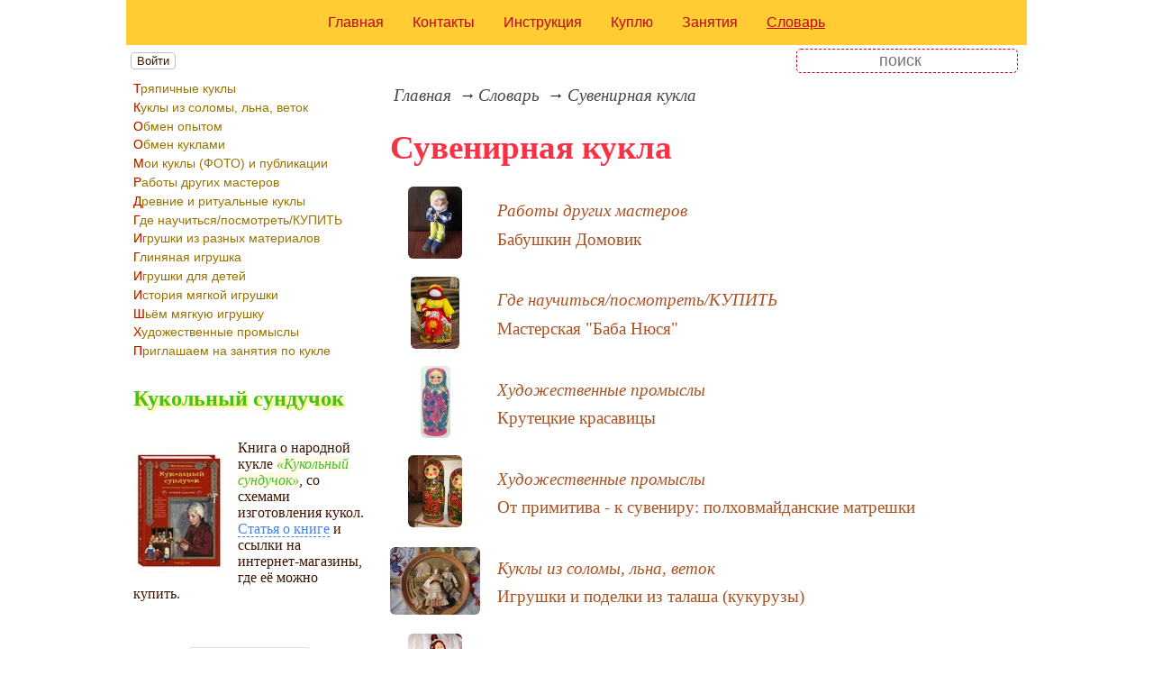

--- FILE ---
content_type: text/html; charset=utf-8
request_url: https://www.rukukla.ru/mark/%D1%81%D1%83%D0%B2%D0%B5%D0%BD%D0%B8%D1%80%D0%BD%D0%B0%D1%8F-%D0%BA%D1%83%D0%BA%D0%BB%D0%B0
body_size: 5954
content:
<!DOCTYPE html><html lang="ru"><head><title>Сувенирная кукла</title><base href="/"><meta charSet="utf-8"><meta name="referrer" content="always"><meta name="viewport" content="width=device-width, initial-scale=1.0"><meta name="keywords" content="сувенирная кукла"><meta name="description" content="сувенирная кукла"><link rel="canonical" href="https://www.rukukla.ru/mark/%D1%81%D1%83%D0%B2%D0%B5%D0%BD%D0%B8%D1%80%D0%BD%D0%B0%D1%8F-%D0%BA%D1%83%D0%BA%D0%BB%D0%B0"><link rel="shortcut icon" href="favicon.ico"><link rel="apple-touch-icon" href="/icons/apple-touch-icon-76x76.png" sizes="76x76"><link rel="apple-touch-icon" href="/icons/apple-touch-icon-152x152.png" sizes="152x152"><link rel="modulepreload" href="/site/app-ebe0acf7ef3e2ab1ed2a3ea7a010f606734f470425306b99632aa550e3429800.js"><script type="module" src="/site/app-ebe0acf7ef3e2ab1ed2a3ea7a010f606734f470425306b99632aa550e3429800.js"></script><style>.dyn-pages__container{clear:both;text-align:center;margin:1.5em 0;padding:0;font-size:1.1em;line-height:1.5em}.dyn-pages__space{display:inline-block;padding:0 .3em;margin:0 .3em}.dyn-pages__space::before{content:"…"}.dyn-pages__current{display:inline-block;padding:0 .3em;margin:0 .3em;border-radius:.2em;border:1px solid var(--label-link);font-size:.8em;color:var(--label-link);background-color:#fbf9f0;width:2.5em;text-align:center}.dyn-pages__item{display:inline-block;padding:0 .3em;margin:0 .3em;font-family:Arial,Helvetica,sans-serif;border-radius:.2em;background-color:rgba(102,178,255,.15);color:#1A2027;border:0 none;cursor:pointer;font-size:.8em;transition-duration:.3s;transition-property:color,background-color}.dyn-pages__item:hover{color:#fbf9f0;background-color:#66b2ff}.label-items__container{margin:.5em 0;padding:0;clear:both}.label-items__container a{text-decoration:none}.label-items__item{display:flex;clear:both;margin:1em 0}.label-items__section{font-style:italic;margin-bottom:.5em}.label-items__col-1{display:flex;flex-direction:column;justify-content:center;height:80px;flex-grow:0;flex-shrink:0;margin-right:1em;align-items:center;width:100px}.label-items__col-1 img{width:auto;height:auto;max-width:100px;max-height:80px;border-radius:.3em}.label-items__col-2{display:flex;flex-direction:column;justify-content:center;height:80px}.bread-crumb__container{display:block}.bread-crumb__items{display:block;margin:.5em 0;padding:0;font-style:italic}.bread-crumb__item{display:inline;margin:0 .2em}.bread-crumb__item:not(:first-of-type):before{content:"→";display:inline;margin-right:.2em}.bread-crumb__item a{color:#49473f;text-decoration:none}.bread-crumb__item a:hover{text-decoration:underline}.form-login__container{position:fixed;top:0;left:0;right:0;bottom:0;display:flex;flex-direction:column;justify-content:center;align-items:center;background-color:rgba(0,0,0,.2)}.form-login__closer{position:fixed;top:0;right:.4em;font-size:4em;color:#eee;cursor:pointer;transition-duration:.3s;transition-property:color}.form-login__closer:before{display:block;content:"×"}.form-login__closer:hover{color:white}.form-login__field{position:relative;font-size:1.3em;margin:.3em}.form-login__input{padding:.3em;border-radius:.2em;border:0 none;width:15em;font-size:inherit;box-sizing:border-box}.form-login__input.enter{padding:.3em 2em .3em .3em}.form-login__enter{position:absolute;right:0;top:0;width:1.85em;height:1.85em;display:flex;justify-content:center;align-items:center;cursor:pointer;color:#888;transition-duration:.2s;transition-property:color}.form-login__enter:hover{color:#f28047}.form-login__enter svg{pointer-events:none;width:60%}.form-login__message{font-size:1.5em;color:white;text-shadow:0 0 .3em #555;pointer-events:none;user-select:none;background-color:rgba(0,0,0,.5);padding:0 .5em;border-radius:.3em;box-shadow:0 0 .5em black;margin-top:.5em}.overflow-hidden{overflow:hidden}.overflow-hidden body{border-right:17px solid #eee}html,body{height:100%;margin:0;padding:0;color:#3b1400;background-color:#fff}[data-link]{cursor:pointer}[data-link]:hover{text-decoration:underline}img{max-width:100%;height:auto}.left{text-align:left}.right{text-align:right}.center{text-align:center}.justify{text-align:justify}audio{width:100%;max-height:50px}video{max-width:100%;height:auto}sup,sub{font-size:.7em;line-height:1}a{transition-duration:.2s;transition-property:background-color,color,border-bottom-color,border-bottom-width}a.site-link{color:var(--site-link);cursor:pointer;font-family:inherit;text-decoration:none;border-bottom:1px dashed var(--site-link)}a.site-link:hover{color:var(--site-link-hover);text-decoration:none;border-bottom:1px solid}a.base-link{color:var(--base-link);cursor:pointer;font-family:inherit;text-decoration:none}a.base-link:hover{color:var(--site-link-hover)}a.label-link{color:var(--label-link);font-family:inherit;text-decoration:none}a.label-link:hover{color:var(--site-link)}a.ext-link{font-family:inherit;color:var(--site-link-hover);text-decoration:underline;transition-duration:.2s;transition-property:color,border-color}a.ext-link[data-shop]::after{transition-duration:.2s;transition-property:color,border-color;font-size:.7em;content:attr(data-shop);padding:0 .2em;border-radius:.3em;border:1px solid var(--block-links-border);color:var(--block-links-border);display:inline-block;margin-left:.2em}a.ext-link:hover{color:var(--site-link-hover)}a.ext-link:hover[data-shop]::after{border-color:var(--site-link-hover);color:var(--site-link-hover)}@media (min-width:701px){.imgl{float:left;clear:left;margin:.5em 1em .5em 0}.imgr{float:right;clear:right;margin:.5em 0 .5em 1em;text-align:center}}@media (max-width:700px){.imgl,.imgr{display:block;margin:.5em auto}}.imgl img,.imgr img{display:block;margin:auto}.clear-both{clear:both}.image-block__container{text-align:center}.image-block__container.size-150{width:150px}.image-block__container.size-250{width:250px}.image-block__text{margin:.5em 0;display:inline-block;word-wrap:break-word;font-style:italic;font-size:.9em}:root{--base-link: #aa5222;--label-link: #aa5222;--site-link: #4483e9;--site-link-hover: #3d75d0;--block-links-back: whitesmoke;--block-links-border: #3265b7}h1{font-size:1.95em;clear:both;color:#f83245}h2{font-size:1.7em;clear:both;color:#c90;border-top:1px solid #c90;border-bottom:1px solid #c90}h3{font-size:1.5em;clear:both;color:#c90;text-shadow:2px 2px 3px #ffed33}h4{font-size:1.5em;clear:both;color:#42c026;text-shadow:2px 2px 3px #ffed33}h5{font-size:1.3em;color:#f83245}h6{font-size:1.2em;background-color:#be0618;color:#fff7f8;padding:.1em .2em}q{background-color:#fff9e6;color:#42c026;font-style:italic}p.attention{border:1px solid #f83245;color:#f83245;padding:10px;margin:10px;border-radius:10px}p.notice{color:#256b15;border:1px dashed #256b15;padding:10px;margin:10px;border-radius:10px}hr{height:0;border:0 none;border-top:1px solid silver;clear:both;border-top:1px solid #f83245}blockquote:not([class]){background-color:#c9f2c0;color:#256b15;border:1px dashed #42c026}blockquote.col3l{border:6px double #fff;border-radius:0 30px 30px 30px;color:#33951e;font-family:"MS Sans Serif",Geneva,sans-serif;background-color:#ffed33;text-shadow:2px 2px 3px #5cd940;border-radius:30px 0 30px 30px}@media (min-width:701px){blockquote.col3l{width:30%}}blockquote.col3l p{text-align:right}blockquote.col3r{border:6px double #fff;border-radius:0 30px 30px 30px;color:#33951e;font-family:"MS Sans Serif",Geneva,sans-serif;background-color:#ffed33;text-shadow:2px 2px 3px #5cd940}@media (min-width:701px){blockquote.col3r{width:30%}}blockquote.col3r p{text-align:left}strong{padding-left:3px;padding-right:3px;border-radius:5px;color:#c90;background-color:#fff9e6}strong.attention{color:#f83245}strong.notice{color:#42c026}em{padding-left:3px;padding-right:3px;border-radius:5px;background-color:#fc3;color:white}em.attention{background-color:#fa6372;color:#fff7f8}em.notice{background-color:#42c026;color:#dbf7d5}dfn{letter-spacing:5px;font-variant:small-caps;text-decoration:none;text-decoration:none;color:#004040;font-variant:small-caps;font-style:normal}.page-top{background-color:#fc3}.page-top nav{display:flex;justify-content:center;padding:1em}.page-top li{padding:0 1em}.page-top a{color:#be0618;transition:color .3s}.page-top a:hover{color:#c00011}.menu-line__search [type=search]{background-color:transparent;color:#551c00;border:1px dashed #be0618;text-align:center}aside .menu-items li{margin:.3em 0}aside .menu-items a{display:block;font-size:.9em;color:#997300;transition:color .3s,background-color .3s,text-shadow .3s}aside .menu-items a:first-letter{border-radius:.2em;color:#c00011;text-shadow:0 0 .1em #ffed33}aside .menu-items a:hover{color:#c90}.menu-items{padding:0;margin:0}.menu-items.inline{display:flex;flex-wrap:wrap;justify-content:center}.menu-items.block{display:block}.menu-items__item{padding-right:1em;display:block}.user-menu button{display:inline-block;margin:.4em;cursor:pointer;border:1px solid silver;border-radius:.3em;font-family:Arial,sans-serif;color:inherit;background-color:rgba(255,255,255,.5)}.user-menu button:hover{box-shadow:black 0 0 1px;background-color:rgba(255,255,255,.7)}.user-menu div{display:flex;flex-wrap:wrap;justify-content:center}.user-menu a{display:flex;align-items:center;justify-content:center;width:2em;height:2em;color:inherit;border-radius:.3em;margin:0 .3em;transition-duration:.3s;transition-property:color,box-shadow}.user-menu a:hover{box-shadow:0 0 .2em #5a5a5a;color:#5a5a5a}.user-menu svg{display:block;pointer-events:none;width:1.5em;height:1.5em}main{padding-right:.5em;overflow-x:hidden}@media (max-width:700px){main{padding-left:.5em}}@media (min-width:701px){main{font-size:1.2rem;padding-left:1em;width:73%}}@media (max-width:700px){aside{display:none}}@media (min-width:701px){aside{width:27%;padding-left:.5em;padding-right:.5em}}.menu-line{display:flex;align-items:center;height:2.2em}.menu-line.row{flex-direction:row}.menu-line.column{flex-direction:column}@media (max-width:700px){.menu-line{justify-content:center}}@media (min-width:701px){.menu-line{justify-content:space-between}}@media (max-width:700px){.menu-line__user-menu{display:none}}.menu-line__search [type=search]{width:14em;font-size:1.1em;padding:.1em;border-radius:.3em}.menu-line__search:not(.custom) [type=search]{background-color:#e9f396;color:#806000;border:1px solid #806000}@media (max-width:700px){.menu-line__search{padding:.8em 0}}@media (min-width:701px){.menu-line__search{padding:0 .6em}}.page-layout{max-width:1000px;margin:auto}.page-body{display:flex}.page-footer{display:flex;justify-content:space-between;align-items:center}.page-footer .text{padding:1em}.page-top{position:relative}.page-top a{font-family:Arial,Helvetica,sans-serif;text-decoration:none}.page-top a.selected{text-decoration:underline}aside .menu-items a{font-family:Arial,Helvetica,sans-serif;text-decoration:none}aside .menu-items a.selected{text-decoration:underline}.site-counter{border:1px solid #ddd;background-color:#fff;font-style:normal;font-weight:normal;font-size:11px;font-family:Arial,Helvetica,sans-serif;width:130px;border-radius:5px 5px 5px 5px;white-space:nowrap;clear:both;margin:50px auto;padding:.3em;user-select:none}</style></head><body><div class="page-layout"><div class="page-top"><nav><ul class="menu-items inline"><li class="menu-items__item"><a href="/">Главная</a></li><li class="menu-items__item"><a href="/contact">Контакты</a></li><li class="menu-items__item"><a href="/instruction">Инструкция</a></li><li class="menu-items__item"><a href="/buy">Куплю</a></li><li class="menu-items__item"><a href="/timetable">Занятия</a></li><li class="menu-items__item"><a href="/mark/" class="selected">Словарь</a></li></ul></nav></div><div class="menu-line"><div class="menu-line__user-menu"><div id="user-menu" class="user-menu"><button>Войти</button></div></div><div class="menu-line__search custom"><input type="search" placeholder="поиск" aria-label="search"></div></div><div class="page-body"><aside><div><nav><ul class="menu-items block"><li class="menu-items__item"><a href="/article/trya/">Тряпичные куклы</a></li><li class="menu-items__item"><a href="/article/coloma/">Куклы из соломы, льна, веток</a></li><li class="menu-items__item"><a href="/article/change/">Обмен опытом</a></li><li class="menu-items__item"><a href="/article/share_doll/">Обмен куклами</a></li><li class="menu-items__item"><a href="/article/mywork/">Мои куклы (ФОТО) и публикации</a></li><li class="menu-items__item"><a href="/article/masterwork/">Работы других мастеров</a></li><li class="menu-items__item"><a href="/article/kuhi/">Древние и ритуальные куклы</a></li><li class="menu-items__item"><a href="/article/where/">Где научиться/посмотреть/КУПИТЬ</a></li><li class="menu-items__item"><a href="/article/idea/">Игрушки из разных материалов</a></li><li class="menu-items__item"><a href="/article/gigr/">Глиняная игрушка</a></li><li class="menu-items__item"><a href="/article/play/">Игрушки для детей</a></li><li class="menu-items__item"><a href="/article/hy/">История мягкой игрушки</a></li><li class="menu-items__item"><a href="/article/ciem/">Шьём мягкую игрушку</a></li><li class="menu-items__item"><a href="/article/9g9/">Художественные промыслы</a></li><li class="menu-items__item"><a href="/article/invitation_doll/">Приглашаем на занятия по кукле</a></li></ul></nav><h4>Кукольный сундучок</h4><p><picture><source type="image/webp" srcSet="/web-pic/0001/250/0046.webp, /web-pic/0001/600/0046.webp 2x"><source type="image/jpeg" srcSet="/file/0001/250/0046.jpg, /file/0001/600/0046.jpg 2x"><img src="/file/0001/250/0046.jpg" width="100" height="140" alt="" loading="lazy" class="imgl"></picture>Книга о народной кукле <q>Кукольный сундучок</q>, со схемами изготовления кукол. <a href="/article/mywork/dolls/where_to_buy_the_book_doll" class="site-link">Статья о книге</a> и ссылки на интернет-магазины, где её можно купить.</p><p></p><div class="site-counter"><u>сегодня</u><br>Просмотров: 161<br>Посетителей: 93<br><br><u>вчера</u><br>Просмотров: 169<br>Посетителей: 96</div></div></aside><main><div><nav aria-label="breadcrumb" class="bread-crumb__container"><ol class="bread-crumb__items"><li class="bread-crumb__item"><a href="/" rel="up">Главная</a></li><li class="bread-crumb__item"><a href="/mark/" rel="up">Словарь</a></li><li class="bread-crumb__item"><a href="/mark/%D1%81%D1%83%D0%B2%D0%B5%D0%BD%D0%B8%D1%80%D0%BD%D0%B0%D1%8F-%D0%BA%D1%83%D0%BA%D0%BB%D0%B0" aria-current="page">Сувенирная кукла</a></li></ol><script type="application/ld+json">{"@context":"https://schema.org","@type":"BreadcrumbList","itemListElement":[{"@type":"ListItem","position":1,"name":"Главная","item":"https://www.rukukla.ru/"},{"@type":"ListItem","position":2,"name":"Словарь","item":"https://www.rukukla.ru/mark/"},{"@type":"ListItem","position":3,"name":"Сувенирная кукла","item":"https://www.rukukla.ru/mark/%D1%81%D1%83%D0%B2%D0%B5%D0%BD%D0%B8%D1%80%D0%BD%D0%B0%D1%8F-%D0%BA%D1%83%D0%BA%D0%BB%D0%B0"}]}</script></nav></div><div data-number="1440"><h1>Сувенирная кукла</h1></div><div id="site-label-page"><ul class="label-items__container"><li class="label-items__item"><div class="label-items__col-1"><a href="/article/masterwork/Grandma-s-Domovic"><picture><source type="image/webp" srcSet="/web-pic/0002/150/0027.webp, /web-pic/0002/250/0027.webp 2x"><source type="image/jpeg" srcSet="/file/0002/150/0027.jpg, /file/0002/250/0027.jpg 2x"><img src="/file/0002/150/0027.jpg" width="75" height="100" alt="" loading="lazy"></picture></a></div><div class="label-items__col-2"><div class="label-items__section"><a href="/article/masterwork/" class="base-link">Работы других мастеров</a></div><div><a href="/article/masterwork/Grandma-s-Domovic" class="base-link">Бабушкин Домовик</a></div></div></li><li class="label-items__item"><div class="label-items__col-1"><a href="/article/where/Workshop_Baba_Njusja"><picture><source type="image/webp" srcSet="/web-pic/0001/150/9311.webp, /web-pic/0001/250/9311.webp 2x"><source type="image/jpeg" srcSet="/file/0001/150/9311.jpg, /file/0001/250/9311.jpg 2x"><img src="/file/0001/150/9311.jpg" width="67" height="100" alt="" loading="lazy"></picture></a></div><div class="label-items__col-2"><div class="label-items__section"><a href="/article/where/" class="base-link">Где научиться/посмотреть/КУПИТЬ</a></div><div><a href="/article/where/Workshop_Baba_Njusja" class="base-link">Мастерская &quot;Баба Нюся&quot;</a></div></div></li><li class="label-items__item"><div class="label-items__col-1"><a href="/article/9g9/Krutetzk_beauty"><picture><source type="image/webp" srcSet="/web-pic/0001/150/7229.webp, /web-pic/0001/250/7229.webp 2x"><source type="image/jpeg" srcSet="/file/0001/150/7229.jpg, /file/0001/250/7229.jpg 2x"><img src="/file/0001/150/7229.jpg" width="41" height="100" alt="" loading="lazy"></picture></a></div><div class="label-items__col-2"><div class="label-items__section"><a href="/article/9g9/" class="base-link">Художественные промыслы</a></div><div><a href="/article/9g9/Krutetzk_beauty" class="base-link">Крутецкие красавицы</a></div></div></li><li class="label-items__item"><div class="label-items__col-1"><a href="/article/9g9/From_the_primitive_to_the_souvenir_dolls"><picture><source type="image/webp" srcSet="/web-pic/0001/150/7228.webp, /web-pic/0001/250/7228.webp 2x"><source type="image/jpeg" srcSet="/file/0001/150/7228.jpg, /file/0001/250/7228.jpg 2x"><img src="/file/0001/150/7228.jpg" width="75" height="100" alt="" loading="lazy"></picture></a></div><div class="label-items__col-2"><div class="label-items__section"><a href="/article/9g9/" class="base-link">Художественные промыслы</a></div><div><a href="/article/9g9/From_the_primitive_to_the_souvenir_dolls" class="base-link">От примитива - к сувениру: полховмайданские матрешки</a></div></div></li><li class="label-items__item"><div class="label-items__col-1"><a href="/article/coloma/toys_and_craft_talash_corn"><picture><source type="image/webp" srcSet="/web-pic/0001/150/5693.webp, /web-pic/0001/250/5693.webp 2x"><source type="image/jpeg" srcSet="/file/0001/150/5693.jpg, /file/0001/250/5693.jpg 2x"><img src="/file/0001/150/5693.jpg" width="100" height="75" alt="" loading="lazy"></picture></a></div><div class="label-items__col-2"><div class="label-items__section"><a href="/article/coloma/" class="base-link">Куклы из соломы, льна, веток</a></div><div><a href="/article/coloma/toys_and_craft_talash_corn" class="base-link">Игрушки и поделки из талаша (кукурузы)</a></div></div></li><li class="label-items__item"><div class="label-items__col-1"><a href="/article/idea/2011-05-15-1"><picture><source type="image/webp" srcSet="/web-pic/0001/150/5303.webp, /web-pic/0001/250/5303.webp 2x"><source type="image/jpeg" srcSet="/file/0001/150/5303.jpg, /file/0001/250/5303.jpg 2x"><img src="/file/0001/150/5303.jpg" width="75" height="100" alt="" loading="lazy"></picture></a></div><div class="label-items__col-2"><div class="label-items__section"><a href="/article/idea/" class="base-link">Игрушки из разных материалов</a></div><div><a href="/article/idea/2011-05-15-1" class="base-link">Женитьба Бальзаминова</a></div></div></li><li class="label-items__item"><div class="label-items__col-1"><a href="/article/idea/2011-05-14-1"><picture><source type="image/webp" srcSet="/web-pic/0001/150/5299.webp, /web-pic/0001/250/5299.webp 2x"><source type="image/jpeg" srcSet="/file/0001/150/5299.jpg, /file/0001/250/5299.jpg 2x"><img src="/file/0001/150/5299.jpg" width="75" height="100" alt="" loading="lazy"></picture></a></div><div class="label-items__col-2"><div class="label-items__section"><a href="/article/idea/" class="base-link">Игрушки из разных материалов</a></div><div><a href="/article/idea/2011-05-14-1" class="base-link">Фёдор Михайлович</a></div></div></li><li class="label-items__item"><div class="label-items__col-1"><a href="/article/idea/2011-05-13-1"><picture><source type="image/webp" srcSet="/web-pic/0001/150/5288.webp, /web-pic/0001/250/5288.webp 2x"><source type="image/jpeg" srcSet="/file/0001/150/5288.jpg, /file/0001/250/5288.jpg 2x"><img src="/file/0001/150/5288.jpg" width="75" height="100" alt="" loading="lazy"></picture></a></div><div class="label-items__col-2"><div class="label-items__section"><a href="/article/idea/" class="base-link">Игрушки из разных материалов</a></div><div><a href="/article/idea/2011-05-13-1" class="base-link">Куклы из капрона</a></div></div></li><li class="label-items__item"><div class="label-items__col-1"><a href="/article/where/2011-02-21-1"><picture><source type="image/webp" srcSet="/web-pic/0001/150/4684.webp, /web-pic/0001/250/4684.webp 2x"><source type="image/jpeg" srcSet="/file/0001/150/4684.jpg, /file/0001/250/4684.jpg 2x"><img src="/file/0001/150/4684.jpg" width="90" height="100" alt="" loading="lazy"></picture></a></div><div class="label-items__col-2"><div class="label-items__section"><a href="/article/where/" class="base-link">Где научиться/посмотреть/КУПИТЬ</a></div><div><a href="/article/where/2011-02-21-1" class="base-link">Обучение в Тольятти, изготовление кукол на заказ.</a></div></div></li><li class="label-items__item"><div class="label-items__col-1"><a href="/article/masterwork/2011-01-20-5"><picture><source type="image/webp" srcSet="/web-pic/0001/150/4451.webp, /web-pic/0001/250/4451.webp 2x"><source type="image/jpeg" srcSet="/file/0001/150/4451.jpg, /file/0001/250/4451.jpg 2x"><img src="/file/0001/150/4451.jpg" width="75" height="100" alt="" loading="lazy"></picture></a></div><div class="label-items__col-2"><div class="label-items__section"><a href="/article/masterwork/" class="base-link">Работы других мастеров</a></div><div><a href="/article/masterwork/2011-01-20-5" class="base-link">Сцена &quot;У колодца&quot;</a></div></div></li></ul></div></main></div><footer class="page-footer"><div class="text"><b>Авторский проект RUKUKLA.RU</b><br>Копирование материалов - только при согласовании и указании ссылки на сайт.</div><div class="text">при поддержке x-lab.ru</div></footer></div></body></html>